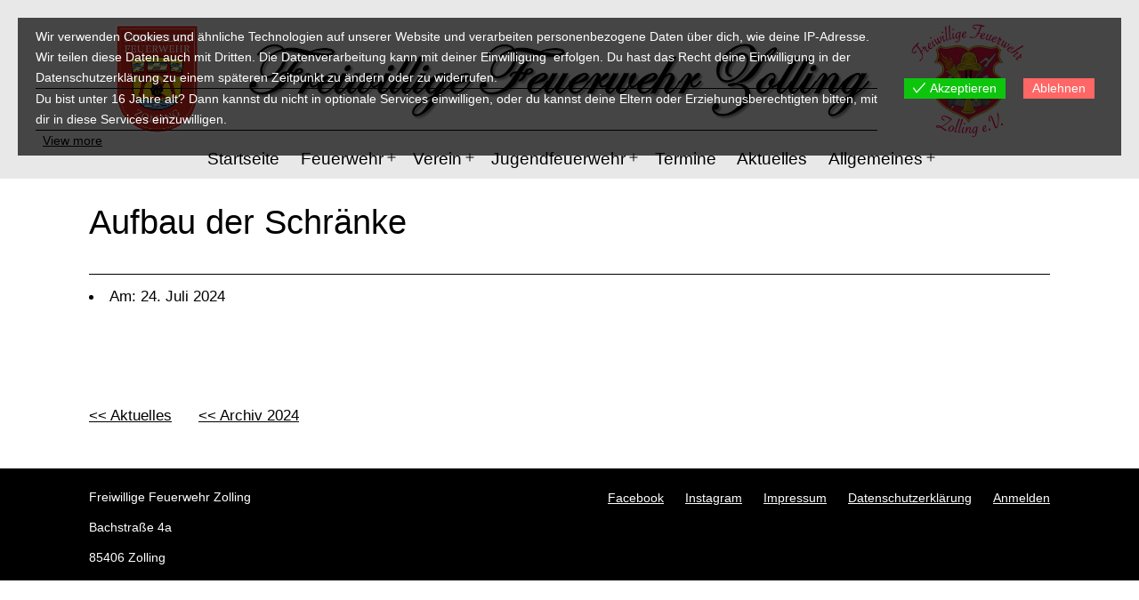

--- FILE ---
content_type: text/html; charset=UTF-8
request_url: https://www.feuerwehr-zolling.de/aktuelles/uebun-2024-07-24/
body_size: 11185
content:
<!doctype html>
<html lang="de" >
<head>
	<meta charset="UTF-8" />
	<meta name="viewport" content="width=device-width, initial-scale=1" />
	<title>Aufbau der Schränke &#8211; Freiwillige Feuerwehr Zolling</title>
<meta name='robots' content='max-image-preview:large' />
	<style>img:is([sizes="auto" i], [sizes^="auto," i]) { contain-intrinsic-size: 3000px 1500px }</style>
	<link rel="alternate" type="application/rss+xml" title="Freiwillige Feuerwehr Zolling &raquo; Feed" href="https://www.feuerwehr-zolling.de/feed/" />
<link rel="alternate" type="application/rss+xml" title="Freiwillige Feuerwehr Zolling &raquo; Kommentar-Feed" href="https://www.feuerwehr-zolling.de/comments/feed/" />
<script>
window._wpemojiSettings = {"baseUrl":"https:\/\/s.w.org\/images\/core\/emoji\/16.0.1\/72x72\/","ext":".png","svgUrl":"https:\/\/s.w.org\/images\/core\/emoji\/16.0.1\/svg\/","svgExt":".svg","source":{"concatemoji":"https:\/\/www.feuerwehr-zolling.de\/wp-includes\/js\/wp-emoji-release.min.js?ver=6.8.3"}};
/*! This file is auto-generated */
!function(s,n){var o,i,e;function c(e){try{var t={supportTests:e,timestamp:(new Date).valueOf()};sessionStorage.setItem(o,JSON.stringify(t))}catch(e){}}function p(e,t,n){e.clearRect(0,0,e.canvas.width,e.canvas.height),e.fillText(t,0,0);var t=new Uint32Array(e.getImageData(0,0,e.canvas.width,e.canvas.height).data),a=(e.clearRect(0,0,e.canvas.width,e.canvas.height),e.fillText(n,0,0),new Uint32Array(e.getImageData(0,0,e.canvas.width,e.canvas.height).data));return t.every(function(e,t){return e===a[t]})}function u(e,t){e.clearRect(0,0,e.canvas.width,e.canvas.height),e.fillText(t,0,0);for(var n=e.getImageData(16,16,1,1),a=0;a<n.data.length;a++)if(0!==n.data[a])return!1;return!0}function f(e,t,n,a){switch(t){case"flag":return n(e,"\ud83c\udff3\ufe0f\u200d\u26a7\ufe0f","\ud83c\udff3\ufe0f\u200b\u26a7\ufe0f")?!1:!n(e,"\ud83c\udde8\ud83c\uddf6","\ud83c\udde8\u200b\ud83c\uddf6")&&!n(e,"\ud83c\udff4\udb40\udc67\udb40\udc62\udb40\udc65\udb40\udc6e\udb40\udc67\udb40\udc7f","\ud83c\udff4\u200b\udb40\udc67\u200b\udb40\udc62\u200b\udb40\udc65\u200b\udb40\udc6e\u200b\udb40\udc67\u200b\udb40\udc7f");case"emoji":return!a(e,"\ud83e\udedf")}return!1}function g(e,t,n,a){var r="undefined"!=typeof WorkerGlobalScope&&self instanceof WorkerGlobalScope?new OffscreenCanvas(300,150):s.createElement("canvas"),o=r.getContext("2d",{willReadFrequently:!0}),i=(o.textBaseline="top",o.font="600 32px Arial",{});return e.forEach(function(e){i[e]=t(o,e,n,a)}),i}function t(e){var t=s.createElement("script");t.src=e,t.defer=!0,s.head.appendChild(t)}"undefined"!=typeof Promise&&(o="wpEmojiSettingsSupports",i=["flag","emoji"],n.supports={everything:!0,everythingExceptFlag:!0},e=new Promise(function(e){s.addEventListener("DOMContentLoaded",e,{once:!0})}),new Promise(function(t){var n=function(){try{var e=JSON.parse(sessionStorage.getItem(o));if("object"==typeof e&&"number"==typeof e.timestamp&&(new Date).valueOf()<e.timestamp+604800&&"object"==typeof e.supportTests)return e.supportTests}catch(e){}return null}();if(!n){if("undefined"!=typeof Worker&&"undefined"!=typeof OffscreenCanvas&&"undefined"!=typeof URL&&URL.createObjectURL&&"undefined"!=typeof Blob)try{var e="postMessage("+g.toString()+"("+[JSON.stringify(i),f.toString(),p.toString(),u.toString()].join(",")+"));",a=new Blob([e],{type:"text/javascript"}),r=new Worker(URL.createObjectURL(a),{name:"wpTestEmojiSupports"});return void(r.onmessage=function(e){c(n=e.data),r.terminate(),t(n)})}catch(e){}c(n=g(i,f,p,u))}t(n)}).then(function(e){for(var t in e)n.supports[t]=e[t],n.supports.everything=n.supports.everything&&n.supports[t],"flag"!==t&&(n.supports.everythingExceptFlag=n.supports.everythingExceptFlag&&n.supports[t]);n.supports.everythingExceptFlag=n.supports.everythingExceptFlag&&!n.supports.flag,n.DOMReady=!1,n.readyCallback=function(){n.DOMReady=!0}}).then(function(){return e}).then(function(){var e;n.supports.everything||(n.readyCallback(),(e=n.source||{}).concatemoji?t(e.concatemoji):e.wpemoji&&e.twemoji&&(t(e.twemoji),t(e.wpemoji)))}))}((window,document),window._wpemojiSettings);
</script>
<style id='wp-emoji-styles-inline-css'>

	img.wp-smiley, img.emoji {
		display: inline !important;
		border: none !important;
		box-shadow: none !important;
		height: 1em !important;
		width: 1em !important;
		margin: 0 0.07em !important;
		vertical-align: -0.1em !important;
		background: none !important;
		padding: 0 !important;
	}
</style>
<link rel='stylesheet' id='wp-block-library-css' href='https://www.feuerwehr-zolling.de/wp-includes/css/dist/block-library/style.min.css?ver=6.8.3' media='all' />
<style id='wp-block-library-theme-inline-css'>
.wp-block-audio :where(figcaption){color:#555;font-size:13px;text-align:center}.is-dark-theme .wp-block-audio :where(figcaption){color:#ffffffa6}.wp-block-audio{margin:0 0 1em}.wp-block-code{border:1px solid #ccc;border-radius:4px;font-family:Menlo,Consolas,monaco,monospace;padding:.8em 1em}.wp-block-embed :where(figcaption){color:#555;font-size:13px;text-align:center}.is-dark-theme .wp-block-embed :where(figcaption){color:#ffffffa6}.wp-block-embed{margin:0 0 1em}.blocks-gallery-caption{color:#555;font-size:13px;text-align:center}.is-dark-theme .blocks-gallery-caption{color:#ffffffa6}:root :where(.wp-block-image figcaption){color:#555;font-size:13px;text-align:center}.is-dark-theme :root :where(.wp-block-image figcaption){color:#ffffffa6}.wp-block-image{margin:0 0 1em}.wp-block-pullquote{border-bottom:4px solid;border-top:4px solid;color:currentColor;margin-bottom:1.75em}.wp-block-pullquote cite,.wp-block-pullquote footer,.wp-block-pullquote__citation{color:currentColor;font-size:.8125em;font-style:normal;text-transform:uppercase}.wp-block-quote{border-left:.25em solid;margin:0 0 1.75em;padding-left:1em}.wp-block-quote cite,.wp-block-quote footer{color:currentColor;font-size:.8125em;font-style:normal;position:relative}.wp-block-quote:where(.has-text-align-right){border-left:none;border-right:.25em solid;padding-left:0;padding-right:1em}.wp-block-quote:where(.has-text-align-center){border:none;padding-left:0}.wp-block-quote.is-large,.wp-block-quote.is-style-large,.wp-block-quote:where(.is-style-plain){border:none}.wp-block-search .wp-block-search__label{font-weight:700}.wp-block-search__button{border:1px solid #ccc;padding:.375em .625em}:where(.wp-block-group.has-background){padding:1.25em 2.375em}.wp-block-separator.has-css-opacity{opacity:.4}.wp-block-separator{border:none;border-bottom:2px solid;margin-left:auto;margin-right:auto}.wp-block-separator.has-alpha-channel-opacity{opacity:1}.wp-block-separator:not(.is-style-wide):not(.is-style-dots){width:100px}.wp-block-separator.has-background:not(.is-style-dots){border-bottom:none;height:1px}.wp-block-separator.has-background:not(.is-style-wide):not(.is-style-dots){height:2px}.wp-block-table{margin:0 0 1em}.wp-block-table td,.wp-block-table th{word-break:normal}.wp-block-table :where(figcaption){color:#555;font-size:13px;text-align:center}.is-dark-theme .wp-block-table :where(figcaption){color:#ffffffa6}.wp-block-video :where(figcaption){color:#555;font-size:13px;text-align:center}.is-dark-theme .wp-block-video :where(figcaption){color:#ffffffa6}.wp-block-video{margin:0 0 1em}:root :where(.wp-block-template-part.has-background){margin-bottom:0;margin-top:0;padding:1.25em 2.375em}
</style>
<style id='classic-theme-styles-inline-css'>
/*! This file is auto-generated */
.wp-block-button__link{color:#fff;background-color:#32373c;border-radius:9999px;box-shadow:none;text-decoration:none;padding:calc(.667em + 2px) calc(1.333em + 2px);font-size:1.125em}.wp-block-file__button{background:#32373c;color:#fff;text-decoration:none}
</style>
<link rel='stylesheet' id='banner-list-block-css' href='https://www.feuerwehr-zolling.de/wp-content/plugins/custom-banners/blocks/banner-list/style.css?ver=1642102238' media='all' />
<link rel='stylesheet' id='rotating-banner-block-css' href='https://www.feuerwehr-zolling.de/wp-content/plugins/custom-banners/blocks/rotating-banner/style.css?ver=1642102238' media='all' />
<link rel='stylesheet' id='single-banner-block-css' href='https://www.feuerwehr-zolling.de/wp-content/plugins/custom-banners/blocks/single-banner/style.css?ver=1642102238' media='all' />
<link rel='stylesheet' id='twenty-twenty-one-custom-color-overrides-css' href='https://www.feuerwehr-zolling.de/wp-content/themes/twentytwentyone/assets/css/custom-color-overrides.css?ver=1.0.13' media='all' />
<style id='twenty-twenty-one-custom-color-overrides-inline-css'>
:root .editor-styles-wrapper{--global--color-background: #ffffff;--global--color-primary: #000;--global--color-secondary: #000;--button--color-background: #000;--button--color-text-hover: #000;}
</style>
<style id='global-styles-inline-css'>
:root{--wp--preset--aspect-ratio--square: 1;--wp--preset--aspect-ratio--4-3: 4/3;--wp--preset--aspect-ratio--3-4: 3/4;--wp--preset--aspect-ratio--3-2: 3/2;--wp--preset--aspect-ratio--2-3: 2/3;--wp--preset--aspect-ratio--16-9: 16/9;--wp--preset--aspect-ratio--9-16: 9/16;--wp--preset--color--black: #000000;--wp--preset--color--cyan-bluish-gray: #abb8c3;--wp--preset--color--white: #FFFFFF;--wp--preset--color--pale-pink: #f78da7;--wp--preset--color--vivid-red: #cf2e2e;--wp--preset--color--luminous-vivid-orange: #ff6900;--wp--preset--color--luminous-vivid-amber: #fcb900;--wp--preset--color--light-green-cyan: #7bdcb5;--wp--preset--color--vivid-green-cyan: #00d084;--wp--preset--color--pale-cyan-blue: #8ed1fc;--wp--preset--color--vivid-cyan-blue: #0693e3;--wp--preset--color--vivid-purple: #9b51e0;--wp--preset--color--dark-gray: #28303D;--wp--preset--color--gray: #39414D;--wp--preset--color--green: #D1E4DD;--wp--preset--color--blue: #D1DFE4;--wp--preset--color--purple: #D1D1E4;--wp--preset--color--red: #E4D1D1;--wp--preset--color--orange: #E4DAD1;--wp--preset--color--yellow: #EEEADD;--wp--preset--gradient--vivid-cyan-blue-to-vivid-purple: linear-gradient(135deg,rgba(6,147,227,1) 0%,rgb(155,81,224) 100%);--wp--preset--gradient--light-green-cyan-to-vivid-green-cyan: linear-gradient(135deg,rgb(122,220,180) 0%,rgb(0,208,130) 100%);--wp--preset--gradient--luminous-vivid-amber-to-luminous-vivid-orange: linear-gradient(135deg,rgba(252,185,0,1) 0%,rgba(255,105,0,1) 100%);--wp--preset--gradient--luminous-vivid-orange-to-vivid-red: linear-gradient(135deg,rgba(255,105,0,1) 0%,rgb(207,46,46) 100%);--wp--preset--gradient--very-light-gray-to-cyan-bluish-gray: linear-gradient(135deg,rgb(238,238,238) 0%,rgb(169,184,195) 100%);--wp--preset--gradient--cool-to-warm-spectrum: linear-gradient(135deg,rgb(74,234,220) 0%,rgb(151,120,209) 20%,rgb(207,42,186) 40%,rgb(238,44,130) 60%,rgb(251,105,98) 80%,rgb(254,248,76) 100%);--wp--preset--gradient--blush-light-purple: linear-gradient(135deg,rgb(255,206,236) 0%,rgb(152,150,240) 100%);--wp--preset--gradient--blush-bordeaux: linear-gradient(135deg,rgb(254,205,165) 0%,rgb(254,45,45) 50%,rgb(107,0,62) 100%);--wp--preset--gradient--luminous-dusk: linear-gradient(135deg,rgb(255,203,112) 0%,rgb(199,81,192) 50%,rgb(65,88,208) 100%);--wp--preset--gradient--pale-ocean: linear-gradient(135deg,rgb(255,245,203) 0%,rgb(182,227,212) 50%,rgb(51,167,181) 100%);--wp--preset--gradient--electric-grass: linear-gradient(135deg,rgb(202,248,128) 0%,rgb(113,206,126) 100%);--wp--preset--gradient--midnight: linear-gradient(135deg,rgb(2,3,129) 0%,rgb(40,116,252) 100%);--wp--preset--gradient--purple-to-yellow: linear-gradient(160deg, #D1D1E4 0%, #EEEADD 100%);--wp--preset--gradient--yellow-to-purple: linear-gradient(160deg, #EEEADD 0%, #D1D1E4 100%);--wp--preset--gradient--green-to-yellow: linear-gradient(160deg, #D1E4DD 0%, #EEEADD 100%);--wp--preset--gradient--yellow-to-green: linear-gradient(160deg, #EEEADD 0%, #D1E4DD 100%);--wp--preset--gradient--red-to-yellow: linear-gradient(160deg, #E4D1D1 0%, #EEEADD 100%);--wp--preset--gradient--yellow-to-red: linear-gradient(160deg, #EEEADD 0%, #E4D1D1 100%);--wp--preset--gradient--purple-to-red: linear-gradient(160deg, #D1D1E4 0%, #E4D1D1 100%);--wp--preset--gradient--red-to-purple: linear-gradient(160deg, #E4D1D1 0%, #D1D1E4 100%);--wp--preset--font-size--small: 18px;--wp--preset--font-size--medium: 20px;--wp--preset--font-size--large: 24px;--wp--preset--font-size--x-large: 42px;--wp--preset--font-size--extra-small: 16px;--wp--preset--font-size--normal: 20px;--wp--preset--font-size--extra-large: 40px;--wp--preset--font-size--huge: 96px;--wp--preset--font-size--gigantic: 144px;--wp--preset--spacing--20: 0.44rem;--wp--preset--spacing--30: 0.67rem;--wp--preset--spacing--40: 1rem;--wp--preset--spacing--50: 1.5rem;--wp--preset--spacing--60: 2.25rem;--wp--preset--spacing--70: 3.38rem;--wp--preset--spacing--80: 5.06rem;--wp--preset--shadow--natural: 6px 6px 9px rgba(0, 0, 0, 0.2);--wp--preset--shadow--deep: 12px 12px 50px rgba(0, 0, 0, 0.4);--wp--preset--shadow--sharp: 6px 6px 0px rgba(0, 0, 0, 0.2);--wp--preset--shadow--outlined: 6px 6px 0px -3px rgba(255, 255, 255, 1), 6px 6px rgba(0, 0, 0, 1);--wp--preset--shadow--crisp: 6px 6px 0px rgba(0, 0, 0, 1);}:where(.is-layout-flex){gap: 0.5em;}:where(.is-layout-grid){gap: 0.5em;}body .is-layout-flex{display: flex;}.is-layout-flex{flex-wrap: wrap;align-items: center;}.is-layout-flex > :is(*, div){margin: 0;}body .is-layout-grid{display: grid;}.is-layout-grid > :is(*, div){margin: 0;}:where(.wp-block-columns.is-layout-flex){gap: 2em;}:where(.wp-block-columns.is-layout-grid){gap: 2em;}:where(.wp-block-post-template.is-layout-flex){gap: 1.25em;}:where(.wp-block-post-template.is-layout-grid){gap: 1.25em;}.has-black-color{color: var(--wp--preset--color--black) !important;}.has-cyan-bluish-gray-color{color: var(--wp--preset--color--cyan-bluish-gray) !important;}.has-white-color{color: var(--wp--preset--color--white) !important;}.has-pale-pink-color{color: var(--wp--preset--color--pale-pink) !important;}.has-vivid-red-color{color: var(--wp--preset--color--vivid-red) !important;}.has-luminous-vivid-orange-color{color: var(--wp--preset--color--luminous-vivid-orange) !important;}.has-luminous-vivid-amber-color{color: var(--wp--preset--color--luminous-vivid-amber) !important;}.has-light-green-cyan-color{color: var(--wp--preset--color--light-green-cyan) !important;}.has-vivid-green-cyan-color{color: var(--wp--preset--color--vivid-green-cyan) !important;}.has-pale-cyan-blue-color{color: var(--wp--preset--color--pale-cyan-blue) !important;}.has-vivid-cyan-blue-color{color: var(--wp--preset--color--vivid-cyan-blue) !important;}.has-vivid-purple-color{color: var(--wp--preset--color--vivid-purple) !important;}.has-black-background-color{background-color: var(--wp--preset--color--black) !important;}.has-cyan-bluish-gray-background-color{background-color: var(--wp--preset--color--cyan-bluish-gray) !important;}.has-white-background-color{background-color: var(--wp--preset--color--white) !important;}.has-pale-pink-background-color{background-color: var(--wp--preset--color--pale-pink) !important;}.has-vivid-red-background-color{background-color: var(--wp--preset--color--vivid-red) !important;}.has-luminous-vivid-orange-background-color{background-color: var(--wp--preset--color--luminous-vivid-orange) !important;}.has-luminous-vivid-amber-background-color{background-color: var(--wp--preset--color--luminous-vivid-amber) !important;}.has-light-green-cyan-background-color{background-color: var(--wp--preset--color--light-green-cyan) !important;}.has-vivid-green-cyan-background-color{background-color: var(--wp--preset--color--vivid-green-cyan) !important;}.has-pale-cyan-blue-background-color{background-color: var(--wp--preset--color--pale-cyan-blue) !important;}.has-vivid-cyan-blue-background-color{background-color: var(--wp--preset--color--vivid-cyan-blue) !important;}.has-vivid-purple-background-color{background-color: var(--wp--preset--color--vivid-purple) !important;}.has-black-border-color{border-color: var(--wp--preset--color--black) !important;}.has-cyan-bluish-gray-border-color{border-color: var(--wp--preset--color--cyan-bluish-gray) !important;}.has-white-border-color{border-color: var(--wp--preset--color--white) !important;}.has-pale-pink-border-color{border-color: var(--wp--preset--color--pale-pink) !important;}.has-vivid-red-border-color{border-color: var(--wp--preset--color--vivid-red) !important;}.has-luminous-vivid-orange-border-color{border-color: var(--wp--preset--color--luminous-vivid-orange) !important;}.has-luminous-vivid-amber-border-color{border-color: var(--wp--preset--color--luminous-vivid-amber) !important;}.has-light-green-cyan-border-color{border-color: var(--wp--preset--color--light-green-cyan) !important;}.has-vivid-green-cyan-border-color{border-color: var(--wp--preset--color--vivid-green-cyan) !important;}.has-pale-cyan-blue-border-color{border-color: var(--wp--preset--color--pale-cyan-blue) !important;}.has-vivid-cyan-blue-border-color{border-color: var(--wp--preset--color--vivid-cyan-blue) !important;}.has-vivid-purple-border-color{border-color: var(--wp--preset--color--vivid-purple) !important;}.has-vivid-cyan-blue-to-vivid-purple-gradient-background{background: var(--wp--preset--gradient--vivid-cyan-blue-to-vivid-purple) !important;}.has-light-green-cyan-to-vivid-green-cyan-gradient-background{background: var(--wp--preset--gradient--light-green-cyan-to-vivid-green-cyan) !important;}.has-luminous-vivid-amber-to-luminous-vivid-orange-gradient-background{background: var(--wp--preset--gradient--luminous-vivid-amber-to-luminous-vivid-orange) !important;}.has-luminous-vivid-orange-to-vivid-red-gradient-background{background: var(--wp--preset--gradient--luminous-vivid-orange-to-vivid-red) !important;}.has-very-light-gray-to-cyan-bluish-gray-gradient-background{background: var(--wp--preset--gradient--very-light-gray-to-cyan-bluish-gray) !important;}.has-cool-to-warm-spectrum-gradient-background{background: var(--wp--preset--gradient--cool-to-warm-spectrum) !important;}.has-blush-light-purple-gradient-background{background: var(--wp--preset--gradient--blush-light-purple) !important;}.has-blush-bordeaux-gradient-background{background: var(--wp--preset--gradient--blush-bordeaux) !important;}.has-luminous-dusk-gradient-background{background: var(--wp--preset--gradient--luminous-dusk) !important;}.has-pale-ocean-gradient-background{background: var(--wp--preset--gradient--pale-ocean) !important;}.has-electric-grass-gradient-background{background: var(--wp--preset--gradient--electric-grass) !important;}.has-midnight-gradient-background{background: var(--wp--preset--gradient--midnight) !important;}.has-small-font-size{font-size: var(--wp--preset--font-size--small) !important;}.has-medium-font-size{font-size: var(--wp--preset--font-size--medium) !important;}.has-large-font-size{font-size: var(--wp--preset--font-size--large) !important;}.has-x-large-font-size{font-size: var(--wp--preset--font-size--x-large) !important;}
:where(.wp-block-post-template.is-layout-flex){gap: 1.25em;}:where(.wp-block-post-template.is-layout-grid){gap: 1.25em;}
:where(.wp-block-columns.is-layout-flex){gap: 2em;}:where(.wp-block-columns.is-layout-grid){gap: 2em;}
:root :where(.wp-block-pullquote){font-size: 1.5em;line-height: 1.6;}
</style>
<link rel='stylesheet' id='wp-banners-css-css' href='https://www.feuerwehr-zolling.de/wp-content/plugins/custom-banners/assets/css/wp-banners.css?ver=6.8.3' media='all' />
<link rel='stylesheet' id='eu-cookies-bar-icons-css' href='https://www.feuerwehr-zolling.de/wp-content/plugins/eu-cookies-bar/css/eu-cookies-bar-icons.min.css?ver=1.0.19' media='all' />
<link rel='stylesheet' id='eu-cookies-bar-style-css' href='https://www.feuerwehr-zolling.de/wp-content/plugins/eu-cookies-bar/css/eu-cookies-bar.min.css?ver=1.0.19' media='all' />
<style id='eu-cookies-bar-style-inline-css'>
.eu-cookies-bar-cookies-bar-wrap{font-size:14px;color:#ffffff;margin:20px;background:rgba(0,0,0,0.7);}.eu-cookies-bar-cookies-bar-button-accept{color:#ffffff;background:#0ec50e;}.eu-cookies-bar-cookies-bar-button-decline{color:#ffffff;background:#ff6666;}
</style>
<link rel='stylesheet' id='twenty-twenty-one-style-css' href='https://www.feuerwehr-zolling.de/wp-content/themes/twentytwentyone/style.css?ver=6.8.3' media='all' />
<style id='twenty-twenty-one-style-inline-css'>
:root{--global--color-background: #ffffff;--global--color-primary: #000;--global--color-secondary: #000;--button--color-background: #000;--button--color-text-hover: #000;}
</style>
<link rel='stylesheet' id='twenty-twenty-one-style-child-style-css' href='https://www.feuerwehr-zolling.de/wp-content/themes/twentytwentyone-child/style.css?ver=6.8.3' media='all' />
<link rel='stylesheet' id='twenty-twenty-one-print-style-css' href='https://www.feuerwehr-zolling.de/wp-content/themes/twentytwentyone/assets/css/print.css?ver=1.0.13' media='print' />
<script src="https://www.feuerwehr-zolling.de/wp-includes/js/jquery/jquery.min.js?ver=3.7.1" id="jquery-core-js"></script>
<script src="https://www.feuerwehr-zolling.de/wp-includes/js/jquery/jquery-migrate.min.js?ver=3.4.1" id="jquery-migrate-js"></script>
<script id="eu-cookies-bar-script-js-extra">
var eu_cookies_bar_params = {"cookies_bar_on_close":"none","cookies_bar_on_scroll":"none","cookies_bar_on_page_redirect":"none","block_until_accept":"1","display_delay":"0","dismiss_timeout":"","strictly_necessary":["wordpress_test_cookie","woocommerce_cart_hash"],"strictly_necessary_family":["PHPSESSID","wordpress_sec_","wp-settings-","wordpress_logged_in_","wp_woocommerce_session_"],"expire_time":"1771468912","cookiepath":"\/","user_cookies_settings_enable":""};
</script>
<script src="https://www.feuerwehr-zolling.de/wp-content/plugins/eu-cookies-bar/js/eu-cookies-bar.min.js?ver=1.0.19" id="eu-cookies-bar-script-js"></script>
<script src="https://www.feuerwehr-zolling.de/wp-content/themes/twentytwentyone-child/assets/js/chart.js" id="chart-js"></script>
<script src="https://www.feuerwehr-zolling.de/wp-content/themes/twentytwentyone-child/assets/js/chartjs-plugin-datalabels.js" id="chartjs-plugin-datalabels-js"></script>
<script src="https://www.feuerwehr-zolling.de/wp-content/themes/twentytwentyone-child/assets/js/custom.js" id="cookie-js"></script>
<script id="twenty-twenty-one-ie11-polyfills-js-after">
( Element.prototype.matches && Element.prototype.closest && window.NodeList && NodeList.prototype.forEach ) || document.write( '<script src="https://www.feuerwehr-zolling.de/wp-content/themes/twentytwentyone/assets/js/polyfills.js?ver=1.0.13"></scr' + 'ipt>' );
</script>
<script src="https://www.feuerwehr-zolling.de/wp-content/themes/twentytwentyone/assets/js/primary-navigation.js?ver=1.0.13" id="twenty-twenty-one-primary-navigation-script-js" defer data-wp-strategy="defer"></script>
<link rel="https://api.w.org/" href="https://www.feuerwehr-zolling.de/wp-json/" /><link rel="alternate" title="JSON" type="application/json" href="https://www.feuerwehr-zolling.de/wp-json/wp/v2/posts/1915" /><link rel="EditURI" type="application/rsd+xml" title="RSD" href="https://www.feuerwehr-zolling.de/xmlrpc.php?rsd" />
<meta name="generator" content="WordPress 6.8.3" />
<link rel="canonical" href="https://www.feuerwehr-zolling.de/aktuelles/uebun-2024-07-24/" />
<link rel='shortlink' href='https://www.feuerwehr-zolling.de/?p=1915' />
<link rel="alternate" title="oEmbed (JSON)" type="application/json+oembed" href="https://www.feuerwehr-zolling.de/wp-json/oembed/1.0/embed?url=https%3A%2F%2Fwww.feuerwehr-zolling.de%2Faktuelles%2Fuebun-2024-07-24%2F" />
<link rel="alternate" title="oEmbed (XML)" type="text/xml+oembed" href="https://www.feuerwehr-zolling.de/wp-json/oembed/1.0/embed?url=https%3A%2F%2Fwww.feuerwehr-zolling.de%2Faktuelles%2Fuebun-2024-07-24%2F&#038;format=xml" />
<style type="text/css" media="screen"></style><!--Customizer CSS-->
<style type="text/css">
#masthead-wrapper, .site-header {
    border-bottom-style: solid;
    border-bottom-width: 0;
}
body { font-size:1.075rem; }@media only screen and (min-width: 482px) {
	:root {
		--responsive--aligndefault-width: min(calc(100vw - 4 * var(--global--spacing-horizontal)), 1484px);
	}
}
@media only screen and (min-width: 822px) {
	:root {
		--responsive--aligndefault-width: min(calc(100vw - 8 * var(--global--spacing-horizontal)), 1484px);
	}
}
@media only screen and (min-width: 482px) and (max-width: 821px) {
	.post-thumbnail,
	.entry-content .wp-audio-shortcode,
	.entry-content > *:not(.alignwide):not(.alignfull):not(.alignleft):not(.alignright):not(.wp-block-separator):not(.woocommerce),
	*[class*=inner-container] > *:not(.entry-content):not(.alignwide):not(.alignfull):not(.alignleft):not(.alignright):not(.wp-block-separator):not(.woocommerce),
	.default-max-width,
	.wp-block-search,
	hr.wp-block-separator:not(.is-style-dots):not(.alignwide),
	.entry-content > .alignleft,
	.entry-content > .alignright,
	.author-bio,
	.search-form {
		max-width: calc(100vw - 100px);
	}
	.author-bio.show-avatars .author-bio-content {
		max-width: calc(100vw - 190px);
	}
	.entry-content > .alignleft,
	.entry-content > .alignright {
		margin-right: 50px;
	}
	.entry-content > .alignleft,
	.entry-content > .alignright {
		max-width: calc(50% - 50px);
	}
}@media only screen and (min-width: 822px) and (max-width: 1684px) {
	.post-thumbnail,
	.entry-content .wp-audio-shortcode,
	.entry-content > *:not(.alignwide):not(.alignfull):not(.alignleft):not(.alignright):not(.wp-block-separator):not(.woocommerce),
	*[class*=inner-container] > *:not(.entry-content):not(.alignwide):not(.alignfull):not(.alignleft):not(.alignright):not(.wp-block-separator):not(.woocommerce),
	.default-max-width,
	.wp-block-search,
	hr.wp-block-separator:not(.is-style-dots):not(.alignwide),
	.entry-content > .alignleft,
	.entry-content > .alignright,
	.author-bio,
	.search-form {
		max-width: calc(100vw - 200px);
	}
	.author-bio.show-avatars .author-bio-content {
		max-width: calc(100vw - 290px);
	}
	.entry-content > .alignleft,
	.entry-content > .alignright {
		margin-right: 100px;
	}
	.entry-content > .alignleft,
	.entry-content > .alignright {
		max-width: calc(50% - 100px);
	}
}@media only screen and (min-width: 1685px) {
	.post-thumbnail,
	.entry-content .wp-audio-shortcode,
	.entry-content > *:not(.alignwide):not(.alignfull):not(.alignleft):not(.alignright):not(.wp-block-separator):not(.woocommerce),
	*[class*=inner-container] > *:not(.entry-content):not(.alignwide):not(.alignfull):not(.alignleft):not(.alignright):not(.wp-block-separator):not(.woocommerce),
	.default-max-width,
	.wp-block-search,
	hr.wp-block-separator:not(.is-style-dots):not(.alignwide),
	.entry-content > .alignleft,
	.entry-content > .alignright,
	.author-bio,
	.search-form {
		max-width: 1484px;
	}
	.author-bio.show-avatars .author-bio-content {
		max-width: 1394px;
	}
	.entry-content > .alignleft,
	.entry-content > .alignright {
		margin-right: calc(0.5 * (100vw - 1484px));
	}
	.entry-content > .alignleft,
	.entry-content > .alignright {
		max-width: calc(0.5 * 1484px);
	}
}
@media only screen and (min-width: 822px) {
	:root {
		--responsive--alignwide-width: min(calc(100vw - 8 * var(--global--spacing-horizontal)), 1484px);
	}
}
@media only screen and (min-width: 822px) and (max-width: 1684px) {
    .widget-area,
    .pagination,
    .comments-pagination,
    .post-navigation,
    .site-footer,
    .site-header,
    .alignwide,
    .wide-max-width,
    .wp-block-pullquote.alignwide > p,
    .wp-block-pullquote.alignwide blockquote,
    hr.wp-block-separator:not(.is-style-dots).alignwide {
    	max-width: calc(100vw - 200px);
    }
    .entry-header .post-thumbnail,
    .singular .post-thumbnail,
    .alignfull [class*=inner-container] > .alignwide,
    .alignwide [class*=inner-container] > .alignwide,
    .entry-header .post-thumbnail,
    .singular .post-thumbnail,
    .alignfull [class*=inner-container] > .alignwide,
    .alignwide [class*=inner-container] > .alignwide {
    	width: calc(100vw - 200px);
    }
}
@media only screen and (min-width: 1685px) {
    .widget-area,
    .pagination,
    .comments-pagination,
    .post-navigation,
    .site-footer,
    .site-header,
    .alignwide,
    .wide-max-width,
    .wp-block-pullquote.alignwide > p,
    .wp-block-pullquote.alignwide blockquote,
    hr.wp-block-separator:not(.is-style-dots).alignwide {
    	max-width: 1484px;
    }
    .entry-header .post-thumbnail,
    .singular .post-thumbnail,
    .alignfull [class*=inner-container] > .alignwide,
    .alignwide [class*=inner-container] > .alignwide,
    .entry-header .post-thumbnail,
    .singular .post-thumbnail,
    .alignfull [class*=inner-container] > .alignwide,
    .alignwide [class*=inner-container] > .alignwide {
    	width: 1484px;
    }
}
#masthead-wrapper {    background-color: #e8e8e8;    background-size: cover;
    background-repeat: no-repeat;    background-position: center;
}
@supports (-webkit-touch-callout: none) {
    #masthead-wrapper {
        background-attachment: scroll;
    }
}
.site-header {
    padding-top: 6.3px;
}
@media only screen and (min-width: 482px) {
    .site-header {
        padding-top: 11.1px;
    }
}
@media only screen and (min-width: 822px) {
    .site-header {
        padding-top: 20px;
    }
}
.site-header {
    padding-bottom: 3.3px;
}
@media only screen and (min-width: 482px) {
    .site-header {
        padding-bottom: 2.2px;
    }
}
@media only screen and (min-width: 822px) {
    .site-header {
        padding-bottom: 5px;
    }
}
.site-header .site-logo .custom-logo {
    max-width: 300px;
    max-height: none;
    width: 100%;
}
@media only screen and (max-width: 481px) {
    .site-header.has-logo:not(.has-title-and-tagline).has-menu .site-logo img {
        width: auto;
    }
}
@media only screen and (min-width: 482px) {
    .primary-navigation {
        margin-left: auto;
        margin-right: auto;
    }
    body:not(.primary-navigation-open) .site-header.has-logo.has-title-and-tagline .menu-button-container #primary-mobile-menu {
        margin-right: 0;
    }
    .primary-navigation > div > .menu-wrapper {
        justify-content: center;
    }
}
.primary-navigation > .primary-menu-container, .primary-navigation-open .primary-navigation > .primary-menu-container {
    border-width: 0px;
}
.page .entry-header .post-thumbnail, .single .entry-header .post-thumbnail, .page-header .archive-thumbnail { display:none; }.singular .entry-title, .blog .page-title, .error404 .page-title { font-size:2.4rem; }.home .entry-header, .singular .entry-header, .page-header { border-bottom-width:1px; }.home .entry-header, .singular .entry-header, .page-header { margin-bottom:6px; }.archive .page-title, .search .page-title { font-size:2.4rem; }.post-taxonomies { display:none; }.tags-links { display:none; }.archive .entry-footer .cat-links, .single .site-main>article>.entry-footer .cat-links, .blog .entry-footer .cat-links { display:none; }.entry-footer > span.posted-on, .single .site-main > article > .entry-footer .posted-on { display:none; }.post-navigation { display:none; }.single .site-main > article > .entry-footer .byline {
	display: none;
}
.widget-area, .no-widgets .site-footer {
	margin-top: 35px;
}
@media only screen and (max-width: 481px) {
	.widget-area {
		margin-top: 18px;
	}
}
.site-footer>.site-info { display:none; }</style> 
<!--/Customizer CSS-->
<style id="custom-background-css">
body.custom-background { background-color: #ffffff; }
</style>
	<link rel="icon" href="https://www.feuerwehr-zolling.de/wp-content/uploads/2021/02/cropped-FFW_icon-32x32.png" sizes="32x32" />
<link rel="icon" href="https://www.feuerwehr-zolling.de/wp-content/uploads/2021/02/cropped-FFW_icon-192x192.png" sizes="192x192" />
<link rel="apple-touch-icon" href="https://www.feuerwehr-zolling.de/wp-content/uploads/2021/02/cropped-FFW_icon-180x180.png" />
<meta name="msapplication-TileImage" content="https://www.feuerwehr-zolling.de/wp-content/uploads/2021/02/cropped-FFW_icon-270x270.png" />
		<style id="wp-custom-css">
			body.home {
    overflow: scroll;
} 		</style>
		</head>

<body class="wp-singular post-template-default single single-post postid-1915 single-format-standard custom-background wp-custom-logo wp-embed-responsive wp-theme-twentytwentyone wp-child-theme-twentytwentyone-child is-light-theme has-background-white no-js singular has-main-navigation">
<div id="fb-root"></div>
<script>
if (!getCookie("eu_cookies_bar_decline") && getCookie("eu_cookies_bar")){
	loadJS("https://connect.facebook.net/de_DE/sdk.js#xfbml=1&version=v15.0");
}
</script>
<div id="page" class="site">
	<a class="skip-link screen-reader-text" href="#content">Zum Inhalt springen</a>

	
<header id="masthead" class="site-header has-logo has-title-and-tagline has-menu" role="banner">
	
<div class="site-branding">

<h1 class="site-title"><a href="https://www.feuerwehr-zolling.de/"><img src="https://www.feuerwehr-zolling.de/wp-content/themes/twentytwentyone-child/assets/images/ffw_zolling_v2.png" class="custom-logo" alt="Freiwillige Feuerwehr Zolling"></a></h1>

</div><!-- .site-branding -->
	
	<nav id="site-navigation" class="primary-navigation" aria-label="Primäres Menü">
		<div class="menu-button-container">
			<button id="primary-mobile-menu" class="button" aria-controls="primary-menu-list" aria-expanded="false">
				<span class="dropdown-icon open">Menü					<svg class="svg-icon" width="24" height="24" aria-hidden="true" role="img" focusable="false" viewBox="0 0 24 24" fill="none" xmlns="http://www.w3.org/2000/svg"><path fill-rule="evenodd" clip-rule="evenodd" d="M4.5 6H19.5V7.5H4.5V6ZM4.5 12H19.5V13.5H4.5V12ZM19.5 18H4.5V19.5H19.5V18Z" fill="currentColor"/></svg>				</span>
				<span class="dropdown-icon close">Schließen					<svg class="svg-icon" width="24" height="24" aria-hidden="true" role="img" focusable="false" viewBox="0 0 24 24" fill="none" xmlns="http://www.w3.org/2000/svg"><path fill-rule="evenodd" clip-rule="evenodd" d="M12 10.9394L5.53033 4.46973L4.46967 5.53039L10.9393 12.0001L4.46967 18.4697L5.53033 19.5304L12 13.0607L18.4697 19.5304L19.5303 18.4697L13.0607 12.0001L19.5303 5.53039L18.4697 4.46973L12 10.9394Z" fill="currentColor"/></svg>				</span>
			</button><!-- #primary-mobile-menu -->
		</div><!-- .menu-button-container -->
		<div class="primary-menu-container"><ul id="primary-menu-list" class="menu-wrapper"><li id="menu-item-22" class="menu-item menu-item-type-custom menu-item-object-custom menu-item-home menu-item-22"><a href="https://www.feuerwehr-zolling.de/">Startseite</a></li>
<li id="menu-item-1487" class="menu-item menu-item-type-post_type menu-item-object-page menu-item-has-children menu-item-1487"><a href="https://www.feuerwehr-zolling.de/feuerwehr-menu/">Feuerwehr</a><button class="sub-menu-toggle" aria-expanded="false" onClick="twentytwentyoneExpandSubMenu(this)"><span class="icon-plus"><svg class="svg-icon" width="18" height="18" aria-hidden="true" role="img" focusable="false" viewBox="0 0 24 24" fill="none" xmlns="http://www.w3.org/2000/svg"><path fill-rule="evenodd" clip-rule="evenodd" d="M18 11.2h-5.2V6h-1.6v5.2H6v1.6h5.2V18h1.6v-5.2H18z" fill="currentColor"/></svg></span><span class="icon-minus"><svg class="svg-icon" width="18" height="18" aria-hidden="true" role="img" focusable="false" viewBox="0 0 24 24" fill="none" xmlns="http://www.w3.org/2000/svg"><path fill-rule="evenodd" clip-rule="evenodd" d="M6 11h12v2H6z" fill="currentColor"/></svg></span><span class="screen-reader-text">Menü öffnen</span></button>
<ul class="sub-menu">
	<li id="menu-item-1372" class="menu-item menu-item-type-post_type menu-item-object-page menu-item-has-children menu-item-1372"><a href="https://www.feuerwehr-zolling.de/ueber-die-feuerwehr/">Über die Feuerwehr</a>
	<ul class="sub-menu">
		<li id="menu-item-715" class="menu-item menu-item-type-taxonomy menu-item-object-category menu-item-715"><a href="https://www.feuerwehr-zolling.de/category/feuerwehrhaus/">Feuerwehrhaus</a></li>
		<li id="menu-item-870" class="menu-item menu-item-type-taxonomy menu-item-object-category menu-item-870"><a href="https://www.feuerwehr-zolling.de/category/fahrzeuge/">Fahrzeuge</a></li>
		<li id="menu-item-774" class="menu-item menu-item-type-taxonomy menu-item-object-category menu-item-774"><a href="https://www.feuerwehr-zolling.de/category/ausruestung/">Ausrüstung</a></li>
	</ul>
</li>
	<li id="menu-item-1314" class="menu-item menu-item-type-taxonomy menu-item-object-category menu-item-1314"><a href="https://www.feuerwehr-zolling.de/category/feuerwehr/">Über uns</a></li>
	<li id="menu-item-1320" class="menu-item menu-item-type-post_type menu-item-object-page menu-item-1320"><a href="https://www.feuerwehr-zolling.de/mitglied-werden-feuerwehr/">Mitglied werden</a></li>
	<li id="menu-item-1459" class="menu-item menu-item-type-post_type menu-item-object-page menu-item-1459"><a href="https://www.feuerwehr-zolling.de/kontakt-feuerwehr/">Kontakt</a></li>
</ul>
</li>
<li id="menu-item-996" class="menu-item menu-item-type-taxonomy menu-item-object-category menu-item-has-children menu-item-996"><a href="https://www.feuerwehr-zolling.de/category/verein/">Verein</a><button class="sub-menu-toggle" aria-expanded="false" onClick="twentytwentyoneExpandSubMenu(this)"><span class="icon-plus"><svg class="svg-icon" width="18" height="18" aria-hidden="true" role="img" focusable="false" viewBox="0 0 24 24" fill="none" xmlns="http://www.w3.org/2000/svg"><path fill-rule="evenodd" clip-rule="evenodd" d="M18 11.2h-5.2V6h-1.6v5.2H6v1.6h5.2V18h1.6v-5.2H18z" fill="currentColor"/></svg></span><span class="icon-minus"><svg class="svg-icon" width="18" height="18" aria-hidden="true" role="img" focusable="false" viewBox="0 0 24 24" fill="none" xmlns="http://www.w3.org/2000/svg"><path fill-rule="evenodd" clip-rule="evenodd" d="M6 11h12v2H6z" fill="currentColor"/></svg></span><span class="screen-reader-text">Menü öffnen</span></button>
<ul class="sub-menu">
	<li id="menu-item-1322" class="menu-item menu-item-type-post_type menu-item-object-post menu-item-1322"><a href="https://www.feuerwehr-zolling.de/verein/ueber-den-verein/">Über den Verein</a></li>
	<li id="menu-item-1343" class="menu-item menu-item-type-post_type menu-item-object-post menu-item-1343"><a href="https://www.feuerwehr-zolling.de/verein/vereinsvorstand/">Vereinsvorstand</a></li>
	<li id="menu-item-1324" class="menu-item menu-item-type-post_type menu-item-object-post menu-item-1324"><a href="https://www.feuerwehr-zolling.de/verein/satzung/">Satzung</a></li>
	<li id="menu-item-1325" class="menu-item menu-item-type-post_type menu-item-object-post menu-item-1325"><a href="https://www.feuerwehr-zolling.de/verein/geschichte/">Geschichte</a></li>
	<li id="menu-item-1326" class="menu-item menu-item-type-post_type menu-item-object-post menu-item-1326"><a href="https://www.feuerwehr-zolling.de/verein/mitglied-werden-verein/">Mitglied werden</a></li>
	<li id="menu-item-1480" class="menu-item menu-item-type-post_type menu-item-object-post menu-item-1480"><a href="https://www.feuerwehr-zolling.de/verein/kontakt-verein/">Kontakt</a></li>
</ul>
</li>
<li id="menu-item-1334" class="menu-item menu-item-type-taxonomy menu-item-object-category menu-item-has-children menu-item-1334"><a href="https://www.feuerwehr-zolling.de/category/jugend/">Jugendfeuerwehr</a><button class="sub-menu-toggle" aria-expanded="false" onClick="twentytwentyoneExpandSubMenu(this)"><span class="icon-plus"><svg class="svg-icon" width="18" height="18" aria-hidden="true" role="img" focusable="false" viewBox="0 0 24 24" fill="none" xmlns="http://www.w3.org/2000/svg"><path fill-rule="evenodd" clip-rule="evenodd" d="M18 11.2h-5.2V6h-1.6v5.2H6v1.6h5.2V18h1.6v-5.2H18z" fill="currentColor"/></svg></span><span class="icon-minus"><svg class="svg-icon" width="18" height="18" aria-hidden="true" role="img" focusable="false" viewBox="0 0 24 24" fill="none" xmlns="http://www.w3.org/2000/svg"><path fill-rule="evenodd" clip-rule="evenodd" d="M6 11h12v2H6z" fill="currentColor"/></svg></span><span class="screen-reader-text">Menü öffnen</span></button>
<ul class="sub-menu">
	<li id="menu-item-1339" class="menu-item menu-item-type-post_type menu-item-object-post menu-item-1339"><a href="https://www.feuerwehr-zolling.de/jugend/ueber-die-jugendfeuerwehr/">Über die Jugendfeuerwehr</a></li>
	<li id="menu-item-1338" class="menu-item menu-item-type-post_type menu-item-object-post menu-item-1338"><a href="https://www.feuerwehr-zolling.de/jugend/jugendwarte/">Jugendwarte</a></li>
	<li id="menu-item-1337" class="menu-item menu-item-type-post_type menu-item-object-post menu-item-1337"><a href="https://www.feuerwehr-zolling.de/jugend/infos-fuer-eltern/">Infos für Eltern</a></li>
	<li id="menu-item-1336" class="menu-item menu-item-type-post_type menu-item-object-post menu-item-1336"><a href="https://www.feuerwehr-zolling.de/jugend/abzeichen/">Abzeichen</a></li>
	<li id="menu-item-1335" class="menu-item menu-item-type-post_type menu-item-object-post menu-item-1335"><a href="https://www.feuerwehr-zolling.de/jugend/mitglied-werden-jugend/">Mitglied werden</a></li>
	<li id="menu-item-1482" class="menu-item menu-item-type-post_type menu-item-object-post menu-item-1482"><a href="https://www.feuerwehr-zolling.de/jugend/kontakt-jugendfeuerwehr/">Kontakt</a></li>
</ul>
</li>
<li id="menu-item-883" class="menu-item menu-item-type-post_type menu-item-object-page menu-item-883"><a href="https://www.feuerwehr-zolling.de/kommende_termine/">Termine</a></li>
<li id="menu-item-1369" class="menu-item menu-item-type-post_type menu-item-object-page menu-item-1369"><a href="https://www.feuerwehr-zolling.de/aktuelles-letzte/">Aktuelles</a></li>
<li id="menu-item-911" class="unclickable menu-item menu-item-type-custom menu-item-object-custom menu-item-has-children menu-item-911"><a href="#">Allgemeines</a><button class="sub-menu-toggle" aria-expanded="false" onClick="twentytwentyoneExpandSubMenu(this)"><span class="icon-plus"><svg class="svg-icon" width="18" height="18" aria-hidden="true" role="img" focusable="false" viewBox="0 0 24 24" fill="none" xmlns="http://www.w3.org/2000/svg"><path fill-rule="evenodd" clip-rule="evenodd" d="M18 11.2h-5.2V6h-1.6v5.2H6v1.6h5.2V18h1.6v-5.2H18z" fill="currentColor"/></svg></span><span class="icon-minus"><svg class="svg-icon" width="18" height="18" aria-hidden="true" role="img" focusable="false" viewBox="0 0 24 24" fill="none" xmlns="http://www.w3.org/2000/svg"><path fill-rule="evenodd" clip-rule="evenodd" d="M6 11h12v2H6z" fill="currentColor"/></svg></span><span class="screen-reader-text">Menü öffnen</span></button>
<ul class="sub-menu">
	<li id="menu-item-912" class="menu-item menu-item-type-post_type menu-item-object-page menu-item-912"><a href="https://www.feuerwehr-zolling.de/standort/">Standort</a></li>
	<li id="menu-item-1873" class="menu-item menu-item-type-post_type menu-item-object-page menu-item-1873"><a href="https://www.feuerwehr-zolling.de/dokumente/">Dokumente</a></li>
	<li id="menu-item-861" class="menu-item menu-item-type-post_type menu-item-object-page menu-item-861"><a href="https://www.feuerwehr-zolling.de/archiv/">Archiv</a></li>
	<li id="menu-item-831" class="menu-item menu-item-type-post_type menu-item-object-page menu-item-831"><a href="https://www.feuerwehr-zolling.de/links/">Links</a></li>
	<li id="menu-item-1342" class="menu-item menu-item-type-post_type menu-item-object-page menu-item-1342"><a href="https://www.feuerwehr-zolling.de/statistik/">Statistik</a></li>
</ul>
</li>
</ul></div>	</nav><!-- #site-navigation -->
	</header><!-- #masthead -->

	<div id="content" class="site-content default-max-width">
		<div id="primary" class="content-area">
			<main id="main" class="site-main" role="main">

<article id="post-1915" class="post-1915 post type-post status-publish format-standard hentry category-aktuelles entry">

	<header class="entry-header alignwide">
		<h1 class="entry-title">Aufbau der Schränke</h1>			</header>

	<div class="entry-content">
		<li>Am: 24. Juli 2024</li></ul><br>	</div><!-- .entry-content -->

	<footer class="entry-footer default-max-width">
		<div class="posted-by"><span class="posted-on">Veröffentlicht am <time class="entry-date published updated" datetime="2024-07-24T19:00:50+02:00">Juli 24, 2024</time></span><span class="byline"></span></div><div class="post-taxonomies"><span class="cat-links">Kategorisiert als <a href="https://www.feuerwehr-zolling.de/category/aktuelles/" rel="category tag">Aktuelles</a> </span></div>	</footer><!-- .entry-footer -->

				
</article><!-- #post-1915 -->
<a href="aktuelles-letzte/" >&#60;&#60; Aktuelles</a>&nbsp;&nbsp;&nbsp;&nbsp;&nbsp;&nbsp;<a href="https://www.feuerwehr-zolling.de/archiv/?jahr=2024" >&#60;&#60; Archiv 2024</a>
	<nav class="navigation post-navigation" aria-label="Beiträge">
		<h2 class="screen-reader-text">Beitragsnavigation</h2>
		<div class="nav-links"><div class="nav-previous"><a href="https://www.feuerwehr-zolling.de/aktuelles/uebun-2024-07-20/" rel="prev"><p class="meta-nav"><svg class="svg-icon" width="24" height="24" aria-hidden="true" role="img" focusable="false" viewBox="0 0 24 24" fill="none" xmlns="http://www.w3.org/2000/svg"><path fill-rule="evenodd" clip-rule="evenodd" d="M20 13v-2H8l4-4-1-2-7 7 7 7 1-2-4-4z" fill="currentColor"/></svg>Vorheriger Beitrag</p><p class="post-title">Lange Schlauchstrecke</p></a></div><div class="nav-next"><a href="https://www.feuerwehr-zolling.de/aktuelles/thl-2024-07-25/" rel="next"><p class="meta-nav">Nächster Beitrag<svg class="svg-icon" width="24" height="24" aria-hidden="true" role="img" focusable="false" viewBox="0 0 24 24" fill="none" xmlns="http://www.w3.org/2000/svg"><path fill-rule="evenodd" clip-rule="evenodd" d="m4 13v-2h12l-4-4 1-2 7 7-7 7-1-2 4-4z" fill="currentColor"/></svg></p><p class="post-title">Hubschrauberlandung</p></a></div></div>
	</nav>			</main><!-- #main -->
		</div><!-- #primary -->
	</div><!-- #content -->

	<div id="bottom-part">
	<aside class="widget-area">
		<section id="block-2" class="widget widget_block"><p>Freiwillige Feuerwehr Zolling</p>
<p>Bachstraße 4a</p>
<p>85406 Zolling</p></section><section id="nav_menu-2" class="widget widget_nav_menu"><nav class="menu-sonstiges-container" aria-label="Menü"><ul id="menu-sonstiges" class="menu"><li id="menu-item-31" class="menu-item menu-item-type-custom menu-item-object-custom menu-item-31"><a target="_blank" href="https://de-de.facebook.com/feuerwehrzolling">Facebook</a></li>
<li id="menu-item-987" class="menu-item menu-item-type-custom menu-item-object-custom menu-item-987"><a href="https://www.instagram.com/ffw_zolling/">Instagram</a></li>
<li id="menu-item-833" class="menu-item menu-item-type-post_type menu-item-object-page menu-item-833"><a href="https://www.feuerwehr-zolling.de/impressum/">Impressum</a></li>
<li id="menu-item-828" class="menu-item menu-item-type-post_type menu-item-object-page menu-item-privacy-policy menu-item-828"><a rel="privacy-policy" href="https://www.feuerwehr-zolling.de/datenschutzerklaerung/">Datenschutzerklärung</a></li>
<li id="menu-item-829" class="menu-item menu-item-type-custom menu-item-object-custom menu-item-829"><a href="https://www.feuerwehr-zolling.de/ffw-zolling">Anmelden</a></li>
</ul></nav></section>	</aside><!-- .widget-area -->
</div>

	<footer id="colophon" class="site-footer">

				<div class="site-info">
			<div class="site-name">
									<div class="site-logo"><a href="https://www.feuerwehr-zolling.de/" class="custom-logo-link" rel="home"><img width="512" height="671" src="https://www.feuerwehr-zolling.de/wp-content/uploads/2021/05/FFW.Zolling-Vektor-rot-m.-w.-Rand-768x1006-1-e1613312537200.png" class="custom-logo" alt="Freiwillige Feuerwehr Zolling" decoding="async" fetchpriority="high" srcset="https://www.feuerwehr-zolling.de/wp-content/uploads/2021/05/FFW.Zolling-Vektor-rot-m.-w.-Rand-768x1006-1-e1613312537200.png 512w, https://www.feuerwehr-zolling.de/wp-content/uploads/2021/05/FFW.Zolling-Vektor-rot-m.-w.-Rand-768x1006-1-e1613312537200-229x300.png 229w" sizes="(max-width: 512px) 100vw, 512px" /></a></div>
							</div><!-- .site-name -->

			<div class="privacy-policy"><a class="privacy-policy-link" href="https://www.feuerwehr-zolling.de/datenschutzerklaerung/" rel="privacy-policy">Datenschutzerklärung</a></div>
			<div class="powered-by">
				Mit Stolz präsentiert von <a href="https://de.wordpress.org/">WordPress</a>.			</div><!-- .powered-by -->

		</div><!-- .site-info -->
	</footer><!-- #colophon -->

</div><!-- #page -->

<script type="speculationrules">
{"prefetch":[{"source":"document","where":{"and":[{"href_matches":"\/*"},{"not":{"href_matches":["\/wp-*.php","\/wp-admin\/*","\/wp-content\/uploads\/*","\/wp-content\/*","\/wp-content\/plugins\/*","\/wp-content\/themes\/twentytwentyone-child\/*","\/wp-content\/themes\/twentytwentyone\/*","\/*\\?(.+)"]}},{"not":{"selector_matches":"a[rel~=\"nofollow\"]"}},{"not":{"selector_matches":".no-prefetch, .no-prefetch a"}}]},"eagerness":"conservative"}]}
</script>
<script type="text/javascript">
    (function () {
    	var masthead = document.querySelector('#masthead');
        var mastheadWrapper = document.createElement('div');
        mastheadWrapper.id = 'masthead-wrapper';
        masthead.parentNode.insertBefore(mastheadWrapper, masthead);
        mastheadWrapper.appendChild(masthead);
    }());
</script>
<script type="text/javascript">
    (function () {
        Array.prototype.forEach.call(document.querySelectorAll('article.entry'), function(each_article) {
            var posted_on = each_article.getElementsByClassName('posted-on')[0],
                posted_on_div = document.createElement('div');
            posted_on_div.className = 'posted-on';
            posted_on_div.innerHTML = posted_on.innerHTML;
            each_article.getElementsByClassName('entry-header')[0].appendChild(posted_on_div);
            posted_on.parentNode.removeChild(posted_on);
        });
    }());
</script>
            <div class="eu-cookies-bar-cookies-bar-wrap eu-cookies-bar-cookies-bar-position-top">
                <div class="eu-cookies-bar-cookies-bar">
                    <div class="eu-cookies-bar-cookies-bar-message">
                        <div>
							Wir verwenden Cookies und ähnliche Technologien auf unserer Website und verarbeiten personenbezogene Daten über dich, wie deine IP-Adresse. Wir teilen diese Daten auch mit Dritten. Die Datenverarbeitung kann mit deiner Einwilligung  erfolgen. Du hast das Recht deine Einwilligung in der Datenschutzerklärung zu einem späteren Zeitpunkt zu ändern oder zu widerrufen.

<hr />

Du bist unter 16 Jahre alt? Dann kannst du nicht in optionale Services einwilligen, oder du kannst deine Eltern oder Erziehungsberechtigten bitten, mit dir in diese Services einzuwilligen.

<hr />

&nbsp;							                                <a class="eu-cookies-bar-policy-button" target="_blank"
                                   href="https://www.feuerwehr-zolling.de/datenschutzerklaerung/">View more</a>
								                        </div>
                    </div>
                    <div class="eu-cookies-bar-cookies-bar-button-container">

                        <div class="eu-cookies-bar-cookies-bar-button-wrap">
							                                <div class="eu-cookies-bar-cookies-bar-button eu-cookies-bar-cookies-bar-button-accept">
                                    <span class="eu-cookies-bar-tick">Akzeptieren</span>
                                </div>
								                                <div class="eu-cookies-bar-cookies-bar-button eu-cookies-bar-cookies-bar-button-decline">
                                    <span class="eu-cookies-bar-decline">Ablehnen</span>
                                </div>
								                        </div>

                    </div>
                </div>
            </div>
			<script>
var ffwz_cookie = document.getElementsByClassName("eu-cookies-bar-cookies-bar-button-accept");
Array.prototype.forEach.call(ffwz_cookie, function(ffw) {
	ffw.setAttribute("onclick", "location.reload()");
});
</script>
<script>document.body.classList.remove("no-js");</script>	<script>
	if ( -1 !== navigator.userAgent.indexOf( 'MSIE' ) || -1 !== navigator.appVersion.indexOf( 'Trident/' ) ) {
		document.body.classList.add( 'is-IE' );
	}
	</script>
	<script src="https://www.feuerwehr-zolling.de/wp-content/plugins/custom-banners/assets/js/jquery.cycle2.min.js?ver=6.8.3" id="gp_cycle2-js"></script>
<script src="https://www.feuerwehr-zolling.de/wp-content/plugins/custom-banners/assets/js/custom-banners.js?ver=6.8.3" id="custom-banners-js-js"></script>
<script src="https://www.feuerwehr-zolling.de/wp-content/themes/twentytwentyone/assets/js/responsive-embeds.js?ver=1.0.13" id="twenty-twenty-one-responsive-embeds-script-js"></script>

</body>
</html>


--- FILE ---
content_type: text/css
request_url: https://www.feuerwehr-zolling.de/wp-content/themes/twentytwentyone-child/style.css?ver=6.8.3
body_size: 2503
content:
    /*
    Theme Name: Twenty Twentyone Child
    Theme URL: ...
    Description: Twenty Twentyone Child
    Theme Author: Me
    Author URL: ...
    Template: twentytwentyone
    Version: 1.0.13
    Text Domain: twentytwentyone-child
    */


.primary-navigation-open .primary-navigation > .primary-menu-container {
	position: relative;
}

h1 {
font-size:1.6em; font-weight: bold;
}
h2 {
font-size:1.4em; font-weight: bold;
}
h3 {
font-size:1.3em; font-weight: bold;
}
h4 {
font-size:1.2em; font-weight: bold;
}
p {
font-size:1em;
}
.unclickable > a {
pointer-events: none;
}


/* Variables */
:root {

	/* Font Size */
	--global--font-size-base: 1rem;
	--global--font-size-xs: 0.9rem;
	--global--font-size-sm: 1.1rem;
	--global--font-size-md: 1.2rem;
	--global--font-size-lg: 1.3rem;
	--global--font-size-xl: 1.4rem;
	--global--font-size-xxl: 1.5rem;
	--global--font-size-xxxl: 1.6rem;
	--global--font-size-page-title: var(--global--font-size-xxl);
	--global--letter-spacing: normal;
	--global--header-spacing: 20px;

	/* Line Height */
	--global--line-height-body: 1.7;
	--global--line-height-heading: 2;
	--global--line-height-page-title: 1.5;

	/* Headings */
	--heading--font-family: var(--global--font-primary);
	--heading--font-size-h6: var(--global--font-size-xs);
	--heading--font-size-h5: var(--global--font-size-sm);
	--heading--font-size-h4: var(--global--font-size-lg);
	--heading--font-size-h3: calc(1.25 * var(--global--font-size-lg));
	--heading--font-size-h2: var(--global--font-size-xl);
	--heading--font-size-h1: var(--global--font-size-page-title);
	--heading--letter-spacing-h6: 0.05em;
	--heading--letter-spacing-h5: 0.05em;
	--heading--letter-spacing-h4: var(--global--letter-spacing);
	--heading--letter-spacing-h3: var(--global--letter-spacing);
	--heading--letter-spacing-h2: var(--global--letter-spacing);
	--heading--letter-spacing-h1: var(--global--letter-spacing);
	--heading--line-height-h6: var(--global--line-height-heading);
	--heading--line-height-h5: var(--global--line-height-heading);
	--heading--line-height-h4: var(--global--line-height-heading);
	--heading--line-height-h3: var(--global--line-height-heading);
	--heading--line-height-h2: var(--global--line-height-heading);
	--heading--line-height-h1: var(--global--line-height-page-title);
	--heading--font-weight: normal;
	--heading--font-weight-page-title: 300;
	--heading--font-weight-strong: 600;

	/* Block: Latest posts */
	--latest-posts--title-font-family: var(--heading--font-family);
	--latest-posts--title-font-size: var(--heading--font-size-h3);
	--latest-posts--description-font-family: var(--global--font-secondary);
	--latest-posts--description-font-size: var(--global--font-size-sm);
	--list--font-family: var(--global--font-secondary);
	--definition-term--font-family: var(--global--font-primary);

	/* Colors */
	--global--color-black: #000;
	--global--color-dark-gray: #28303d;
	--global--color-gray: #39414d;
	--global--color-light-gray: #f0f0f0;
	--global--color-green: #d1e4dd;
	--global--color-blue: #d1dfe4;
	--global--color-purple: #d1d1e4;
	--global--color-red: #e4d1d1;
	--global--color-orange: #e4dad1;
	--global--color-yellow: #eeeadd;
	--global--color-white: #fff;
	--global--color-white-50: rgba(255, 255, 255, 0.5);
	--global--color-white-90: rgba(255, 255, 255, 0.9);
	--global--color-primary: var(--global--color-black);

	/* Body text color, site title, footer text color. */
	--global--color-secondary: var(--global--color-gray);

	/* Headings */
	--global--color-primary-hover: var(--global--color-primary);
	--global--color-background: var(--global--color-light-gray);

	/* Mint, default body background */
	--global--color-border: var(--global--color-primary);

	/* Used for borders (separators) */

	/* Spacing */
	--global--spacing-unit: 10px;
	--global--spacing-measure: unset;
	--global--spacing-horizontal: 15px;
	--global--spacing-vertical: 10px;

	/* Footer */
	--footer--color-text: var(--global--color-white);
	--footer--color-link: var(--global--color-white);
	--footer--color-link-hover: var(--global--color-light-gray);
	--footer--font-family: var(--global--font-primary);
	--footer--font-size: var(--global--font-size-xs);

}

@media only screen and (min-width: 482px) {

	.site-main > article > h1, .site-main > article > h2,
	.site-main > .not-found > h1, .site-main > .not-found > h2,
	.entry-content > h1, .entry-content > h2,
	[class*=inner-container] > h1, [class*=inner-container] > h2,
	.wp-block-template-part > h1, .wp-block-template-part > h2 {
		margin-top: calc(3*var(--global--spacing-vertical));
		margin-bottom: var(--global--spacing-vertical);
	}
}

/*list of entries*/
.site-main > .category-list, .category-list  {
border-top: 1px solid #bbbbbb;
clear: both;
}
.site-main > .category-list-first {
clear: both;
}

.post-thumbnail_figure {
	float: none;
	width: 100%;
}
.post-thumbnail .post-thumbnail_img  {
		float: none;
		margin-left: auto;
 		margin-right: auto;
}


@media only screen and (min-width: 482px) {
	.post-thumbnail {
		float: right;
	}
	.post-thumbnail_figure {
		float: none;
		width: 100%;
	}

}

@media only screen and (min-width: 822px) {
	.post-thumbnail-left {
		float: left;
	}
	.post-thumbnail_figure {
		float: none;
		width: 100%;
	}
}
@media only screen and (max-width: 821px) {
	.post-thumbnail-left {
		float: left;
		clear: both;
	}
}

.h2_center { text-align:center;}

/* header */
.site-branding {
	width:95%;
	margin-left: 2.5%;
	text-align:center;
}
img.custom-logo {
	max-width:100%;
}
.site-title, .site-title a {
    font-size: 3vw;
	text-transform:none;
	font-weight: bold;
	color: var(--branding--color-link);
	font-family: var(--branding--title--font-family);
}
/* no unlerline on title */
.site-title a:link, .site-title a:visited, .site-title a:hover, .site-title a:active
 { text-decoration: none; }

/*center navigation*/
.primary-navigation {
    position: relative;
    margin-left: auto;
    margin-right: auto;
}
@media only screen and (max-width: 821px) {
	.site-title, .site-title a {
    	font-size: 4vw;
    	font-weight: bold;
	}
}

.site-main > .category-list > article > h2,
.site-main > .category-list-first > article > h2   {
font-size:1.4em; font-weight: bold;
    clear:none;
}

/* Classic editor images */
.entry-content img,
.post-thumbnail .wp-post-image,
img .size-medium,  img .size-full, img .size-thumbnail {
	padding: 0px;
	border:1px solid #ddd;
	margin: 10px;
	-moz-box-shadow: 5px 5px 5px #ccc;
	-webkit-box-shadow: 5px 5px 5px #ccc;
	box-shadow: 5px 5px 5px #ccc;
	-moz-border-radius:5px;
	-webkit-border-radius:5px;
	border-radius:5px;
}

/* max page size */
/*body { max-width:1500px; margin: auto;}*/

/* remove horizontal line after post */
.single .site-main > article > .entry-footer {border:none;}

/* footer */
#bottom-part {
	color: var(--footer--color-text);
	font-family: var(--footer--font-family);
	font-size: var(--footer--font-size);
	background-color: var(--global--color-black);
	padding-left:10px;
	padding-right:10px;
}

/* margings of logo and  menu */
@media only screen and (min-width: 482px) {
	.primary-navigation .primary-menu-container {
		margin-right: calc(10px - var(--primary-nav--padding));
	}
}

/* bottom menu */
#menu-sonstiges li {display: inline; padding-left: 20px;}
@media only screen and (min-width: 1024px) {
	.widget-area {
		grid-template-columns: 1fr 2fr;
	}
}
#nav_menu-2 {justify-self: end;}

/*top menu updates*/
@media only screen and (min-width: 482px) {
	.primary-navigation > div > .menu-wrapper li {
		padding-left: 10px;
	}
	.primary-navigation .primary-menu-container > ul > .menu-item > a + .sub-menu-toggle {
		margin-left: 0;
		width: 10px;
		padding-right: 5px;
	}
}

/* custom info on front page - latest */
@media only screen and (min-width: 822px) {
	#custom-front {
    	display: flex;
	}
	#front-einsaetze,
	#front-termine {
		flex: 50%; padding: 20px;
	}
}

/* boxes */
.ffwtable_wrapper:after {
clear: both;
}
.ffwtable_wrapper {
overflow: hidden;
  position: relative;
  /*text-align:center;*/
    display: flex;
    justify-content: center;
    flex-wrap: wrap;
}
/* boxes with 2 entries*/
.ffwtable_2 {
width: 48%;
padding-left:0.3%;
padding-right:0.3%;
/*float: left;*/
}
/* boxes with 3 entries*/
.ffwtable_3 {
width: 31%;
padding-left:0.3%;
padding-right:0.3%;
/*float: left;*/
}
/* boxes with 4 entries*/
.ffwtable_4 {
width: 24%;
padding-left:0.3%;
padding-right:0.3%;
/*float: left;*/
}

@media only screen and (max-width: 1024px) {
	.ffwtable_4 {
		width: 48%;
	}
}
@media only screen and (max-width: 768px) {
	.ffwtable_2, .ffwtable_3, .ffwtable_4 {
		width: 98%;
padding-left:0%;
padding-right:0%;
	}
	.category-list-second  {
		border-top: 1px solid #bbbbbb;
	}
}

/*banner*/
.banner .banner_caption {
background-image: url(./assets/images/black_ffw.png);
text-align: center;
}

/*calendar*/
table .calendar_table { table-layout: fixed; border-color:#bbbbbb;}
.calendar_table td { width: 14%; vertical-align: top;border-color:#bbbbbb; font-size:0.9em;}
.calendar_table th { background-color: #333333; color: #ffffff;}
.calendar_day {text-align:right; font-size:1.2em; font-weight: bold;}
.calendar_today { color: #0000ca;}
/* black text over light bg
.calendar_f { background-color: #ffa1a1; margin-top: 2px; padding: 2px; word-break: break-all;}
.calendar_v { background-color: #a9a9ff; margin-top: 2px; padding: 2px; word-break: break-all;}
.calendar_j { background-color: #ffc8a8; margin-top: 2px; padding: 2px; word-break: break-all;}
.calendar_table td a { text-decoration:none; display: block; }  */

/* white text over dark bg */
.calendar_f { background-color: #cc4c4c; padding: 2px; word-break: break-all;} /*was cc4c4c */
.calendar_v { background-color: #4c4ccc; padding: 2px; word-break: break-all;} /*was 4c4ccc */
.calendar_j { background-color: #cc6c4c; padding: 2px; word-break: break-all;} /*was cc6c4c */

.calendar_table td a { text-decoration:none; display: block; color: #ffffff;}
.calendar_table td .calendar_f:hover { background-color: #aaaaaa;}
.calendar_table td .calendar_v:hover { background-color: #aaaaaa;}
.calendar_table td .calendar_j:hover { background-color: #aaaaaa;}
td.td_no_bottom { border-bottom : none;}
td.td_no_top { border-top : none;}
td.td_centered { text-align:center;}

/* calendar - hide on small windows */
@media screen and (max-width: 821px) {
  .event_title_medium { display: none; }
}
@media screen and (max-width: 1024px) {
  .event_title_big { display: none; }
}


/* piechart responsive */
#piechart, #piechart2 {
    width:100%;
    min-height:500px;
}

/*remove date*/
.entry-header .posted-on {
  display: none;
}


--- FILE ---
content_type: text/javascript
request_url: https://www.feuerwehr-zolling.de/wp-content/themes/twentytwentyone-child/assets/js/custom.js
body_size: 194
content:

function getCookie(name) {
    var match = document.cookie.match(RegExp('(?:^|;\\s*)' + name + '=([^;]*)'));
    return match ? match[1] : null;
}

function loadJS(file) {
    // DOM: Create the script element
    var ffw_js = document.createElement("script");
    // set the type attribute
    ffw_js.type = "application/javascript";
    // make the script element load file
    ffw_js.src = file;
    // finally insert the element to the body element in order to load the script
    document.body.appendChild(ffw_js);
}
